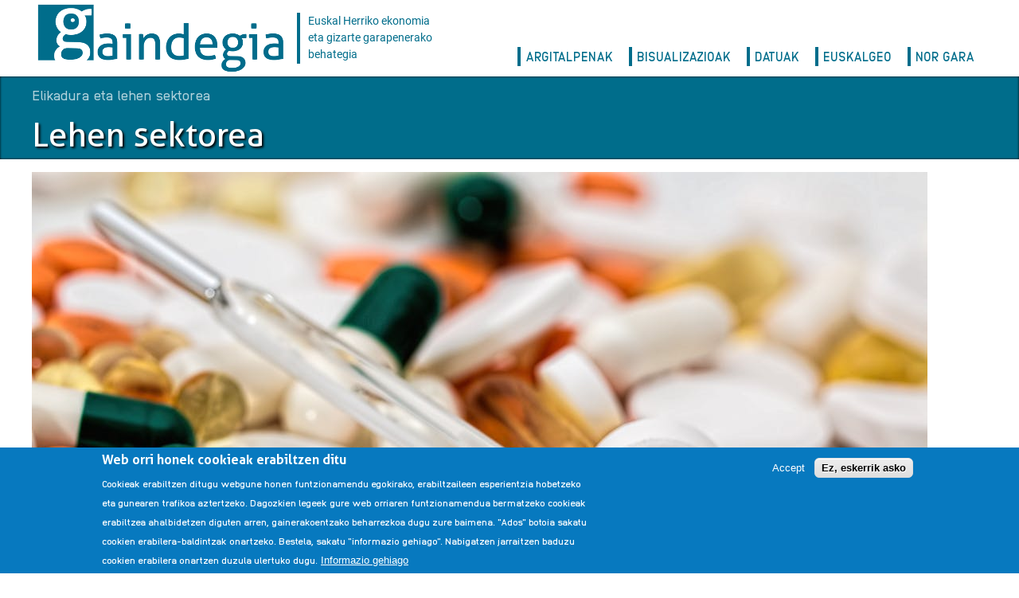

--- FILE ---
content_type: text/html; charset=UTF-8
request_url: http://d8.gaindegia.eus/taxonomy/term/1761
body_size: 10168
content:


<!-- THEME DEBUG -->
<!-- THEME HOOK: 'html' -->
<!-- FILE NAME SUGGESTIONS:
   * html--taxonomy--term--1761.html.twig
   * html--taxonomy--term--%.html.twig
   * html--taxonomy--term.html.twig
   * html--taxonomy.html.twig
   x html.html.twig
-->
<!-- BEGIN OUTPUT from 'core/themes/stable/templates/layout/html.html.twig' -->
<!DOCTYPE html>
<html lang="eu" dir="ltr" prefix="content: http://purl.org/rss/1.0/modules/content/  dc: http://purl.org/dc/terms/  foaf: http://xmlns.com/foaf/0.1/  og: http://ogp.me/ns#  rdfs: http://www.w3.org/2000/01/rdf-schema#  schema: http://schema.org/  sioc: http://rdfs.org/sioc/ns#  sioct: http://rdfs.org/sioc/types#  skos: http://www.w3.org/2004/02/skos/core#  xsd: http://www.w3.org/2001/XMLSchema# ">
  <head>
    <meta charset="utf-8" />
<script>(function(i,s,o,g,r,a,m){i["GoogleAnalyticsObject"]=r;i[r]=i[r]||function(){(i[r].q=i[r].q||[]).push(arguments)},i[r].l=1*new Date();a=s.createElement(o),m=s.getElementsByTagName(o)[0];a.async=1;a.src=g;m.parentNode.insertBefore(a,m)})(window,document,"script","https://www.google-analytics.com/analytics.js","ga");ga("create", "UA-167555186-1", {"cookieDomain":"auto"});ga("set", "anonymizeIp", true);ga("send", "pageview");</script>
<meta name="Generator" content="Drupal 8 (https://www.drupal.org)" />
<meta name="MobileOptimized" content="width" />
<meta name="HandheldFriendly" content="true" />
<meta name="viewport" content="width=device-width, initial-scale=1.0" />
<style>div#sliding-popup, div#sliding-popup .eu-cookie-withdraw-banner, .eu-cookie-withdraw-tab {background: #0779bf} div#sliding-popup.eu-cookie-withdraw-wrapper { background: transparent; } #sliding-popup h1, #sliding-popup h2, #sliding-popup h3, #sliding-popup p, #sliding-popup label, #sliding-popup div, .eu-cookie-compliance-more-button, .eu-cookie-compliance-secondary-button, .eu-cookie-withdraw-tab { color: #ffffff;} .eu-cookie-withdraw-tab { border-color: #ffffff;}</style>
<link rel="shortcut icon" href="/themes/gaindegia/assets/favicon.ico" type="image/vnd.microsoft.icon" />
<link rel="alternate" hreflang="und" href="http://d8.gaindegia.eus/taxonomy/term/1761" />
<link rel="canonical" href="/taxonomy/term/1761" />
<link rel="shortlink" href="/taxonomy/term/1761" />
<link rel="delete-form" href="/taxonomy/term/1761/delete" />
<link rel="edit-form" href="/taxonomy/term/1761/edit" />
<link rel="devel-load" href="/devel/taxonomy_term/1761" />
<link rel="devel-render" href="/devel/taxonomy_term/1761/render" />
<link rel="devel-definition" href="/devel/taxonomy_term/1761/definition" />
<link rel="token-devel" href="/taxonomy/term/1761/devel/token" />
<link rel="drupal:content-translation-overview" href="/taxonomy/term/1761/translations" />
<link rel="drupal:content-translation-add" href="/taxonomy/term/1761/translations/add" />
<link rel="drupal:content-translation-edit" href="/taxonomy/term/1761/translations/edit" />
<link rel="drupal:content-translation-delete" href="/taxonomy/term/1761/translations/delete" />
<link rel="alternate" type="application/rss+xml" title="Lehen sektorea" href="http://d8.gaindegia.eus/eu/taxonomy/term/1761/feed" />
<script>window.a2a_config=window.a2a_config||{};a2a_config.callbacks=[];a2a_config.overlays=[];a2a_config.templates={};</script>
<style>.a2a_kit {
padding: .5em;
}</style>

    <title>Lehen sektorea | Gaindegia</title>
    <link rel="stylesheet" media="all" href="/core/themes/stable/css/system/components/ajax-progress.module.css?smsn6a" />
<link rel="stylesheet" media="all" href="/core/themes/stable/css/system/components/align.module.css?smsn6a" />
<link rel="stylesheet" media="all" href="/core/themes/stable/css/system/components/autocomplete-loading.module.css?smsn6a" />
<link rel="stylesheet" media="all" href="/core/themes/stable/css/system/components/fieldgroup.module.css?smsn6a" />
<link rel="stylesheet" media="all" href="/core/themes/stable/css/system/components/container-inline.module.css?smsn6a" />
<link rel="stylesheet" media="all" href="/core/themes/stable/css/system/components/clearfix.module.css?smsn6a" />
<link rel="stylesheet" media="all" href="/core/themes/stable/css/system/components/details.module.css?smsn6a" />
<link rel="stylesheet" media="all" href="/core/themes/stable/css/system/components/hidden.module.css?smsn6a" />
<link rel="stylesheet" media="all" href="/core/themes/stable/css/system/components/item-list.module.css?smsn6a" />
<link rel="stylesheet" media="all" href="/core/themes/stable/css/system/components/js.module.css?smsn6a" />
<link rel="stylesheet" media="all" href="/core/themes/stable/css/system/components/nowrap.module.css?smsn6a" />
<link rel="stylesheet" media="all" href="/core/themes/stable/css/system/components/position-container.module.css?smsn6a" />
<link rel="stylesheet" media="all" href="/core/themes/stable/css/system/components/progress.module.css?smsn6a" />
<link rel="stylesheet" media="all" href="/core/themes/stable/css/system/components/reset-appearance.module.css?smsn6a" />
<link rel="stylesheet" media="all" href="/core/themes/stable/css/system/components/resize.module.css?smsn6a" />
<link rel="stylesheet" media="all" href="/core/themes/stable/css/system/components/sticky-header.module.css?smsn6a" />
<link rel="stylesheet" media="all" href="/core/themes/stable/css/system/components/system-status-counter.css?smsn6a" />
<link rel="stylesheet" media="all" href="/core/themes/stable/css/system/components/system-status-report-counters.css?smsn6a" />
<link rel="stylesheet" media="all" href="/core/themes/stable/css/system/components/system-status-report-general-info.css?smsn6a" />
<link rel="stylesheet" media="all" href="/core/themes/stable/css/system/components/tabledrag.module.css?smsn6a" />
<link rel="stylesheet" media="all" href="/core/themes/stable/css/system/components/tablesort.module.css?smsn6a" />
<link rel="stylesheet" media="all" href="/core/themes/stable/css/system/components/tree-child.module.css?smsn6a" />
<link rel="stylesheet" media="all" href="/core/themes/stable/css/views/views.module.css?smsn6a" />
<link rel="stylesheet" media="all" href="/modules/contrib/eu_cookie_compliance/css/eu_cookie_compliance.css?smsn6a" />
<link rel="stylesheet" media="all" href="/modules/contrib/addtoany/css/addtoany.css?smsn6a" />
<link rel="stylesheet" media="all" href="/modules/contrib/colorbox/styles/default/colorbox_style.css?smsn6a" />
<link rel="stylesheet" media="all" href="//cdnjs.cloudflare.com/ajax/libs/uikit/3.2.0/css/uikit.min.css" />
<link rel="stylesheet" media="all" href="/themes/contrib/uikit/css/uikit.base.css?smsn6a" />
<link rel="stylesheet" media="all" href="/themes/gaindegia/css/gaindegia.base.css?smsn6a" />
<link rel="stylesheet" media="all" href="/themes/contrib/uikit/css/uikit.layout.css?smsn6a" />
<link rel="stylesheet" media="all" href="/themes/gaindegia/css/gaindegia.layout.css?smsn6a" />
<link rel="stylesheet" media="all" href="/themes/contrib/uikit/css/uikit.component.css?smsn6a" />
<link rel="stylesheet" media="all" href="/themes/gaindegia/css/gaindegia.component.css?smsn6a" />
<link rel="stylesheet" media="all" href="/themes/contrib/uikit/css/uikit.theme.css?smsn6a" />
<link rel="stylesheet" media="all" href="/themes/gaindegia/css/gaindegia.theme.css?smsn6a" />
<link rel="stylesheet" media="all" href="/themes/gaindegia/css/fonts/Anodina/stylesheet.css?smsn6a" />
<link rel="stylesheet" media="all" href="/themes/gaindegia/css/fonts/Aller/stylesheet.css?smsn6a" />
<link rel="stylesheet" media="all" href="/sites/default/files/asset_injector/css/exposed_forms-3dd422f2021edef43f081e97f3eae723.css?smsn6a" />
<link rel="stylesheet" media="all" href="/sites/default/files/asset_injector/css/oro_har-8fad2efa4177da03796fa140a4c342e8.css?smsn6a" />

    
<!--[if lte IE 8]>
<script src="/sites/default/files/js/js_VtafjXmRvoUgAzqzYTA3Wrjkx9wcWhjP0G4ZnnqRamA.js"></script>
<![endif]-->

  </head>
  <body>
        <a href="#main-content" class="visually-hidden focusable">
      Skip to main content
    </a>
    
    

<!-- THEME DEBUG -->
<!-- THEME HOOK: 'off_canvas_page_wrapper' -->
<!-- BEGIN OUTPUT from 'core/themes/stable/templates/content/off-canvas-page-wrapper.html.twig' -->
  <div class="dialog-off-canvas-main-canvas" data-off-canvas-main-canvas>
    

<!-- THEME DEBUG -->
<!-- THEME HOOK: 'page' -->
<!-- FILE NAME SUGGESTIONS:
   * page--taxonomy--term--1761.html.twig
   * page--taxonomy--term--%.html.twig
   * page--taxonomy--term.html.twig
   * page--taxonomy.html.twig
   x page.html.twig
-->
<!-- BEGIN OUTPUT from 'themes/gaindegia/templates/layout/page.html.twig' -->
<div id="page-wrapper" class="uk-offcanvas-content">
  <header id="page--header">
    <div class="uk-container">
      <nav id="page--navbar" class="uk-navbar-container" uk-navbar="">
        <div class="uk-navbar-left">
          

<!-- THEME DEBUG -->
<!-- THEME HOOK: 'region' -->
<!-- FILE NAME SUGGESTIONS:
   * region--navbar-brand.html.twig
   x region.html.twig
-->
<!-- BEGIN OUTPUT from 'themes/gaindegia/templates/layout/region.html.twig' -->
  <div id="region--navbar_brand" class="region region-navbar-brand">
    

<!-- THEME DEBUG -->
<!-- THEME HOOK: 'block' -->
<!-- FILE NAME SUGGESTIONS:
   * block--navbar-brand.html.twig
   * block--gaindegia-branding.html.twig
   x block--system-branding-block.html.twig
   * block--system.html.twig
   * block.html.twig
-->
<!-- BEGIN OUTPUT from 'themes/gaindegia/templates/block/block--system-branding-block.html.twig' -->
  <div id="gaindegia-branding" class="uk-navbar-item">
      <a href="/eu" title="Home" rel="home" class="uk-logo">
      <img src="/sites/default/files/gaindegia-logo.png" alt="Home" class="uk-margin-small-right" />
    </a>
  
      <span class="site-slogan uk-visible@m">Euskal Herriko ekonomia eta gizarte garapenerako behategia</span>
  </div>

<!-- END OUTPUT from 'themes/gaindegia/templates/block/block--system-branding-block.html.twig' -->


  </div>

<!-- END OUTPUT from 'themes/gaindegia/templates/layout/region.html.twig' -->


        </div>
                <div class="uk-navbar-right">
                    <div class="uk-visible@l">
            

<!-- THEME DEBUG -->
<!-- THEME HOOK: 'region' -->
<!-- FILE NAME SUGGESTIONS:
   * region--navbar-right.html.twig
   x region.html.twig
-->
<!-- BEGIN OUTPUT from 'themes/gaindegia/templates/layout/region.html.twig' -->
  <div id="region--navbar_right" class="region region-navbar-right">
    

<!-- THEME DEBUG -->
<!-- THEME HOOK: 'block' -->
<!-- FILE NAME SUGGESTIONS:
   * block--navbar-right--menu.html.twig
   * block--navbar-right.html.twig
   * block--gaindegia-main-menu.html.twig
   * block--system-menu-block--main.html.twig
   x block--system-menu-block.html.twig
   * block--system.html.twig
   * block.html.twig
-->
<!-- BEGIN OUTPUT from 'core/themes/stable/templates/block/block--system-menu-block.html.twig' -->
<nav role="navigation" aria-labelledby="gaindegia-main-menu-menu" id="gaindegia-main-menu">
            
  <h2 class="visually-hidden" id="gaindegia-main-menu-menu">Main navigation</h2>
  

        

<!-- THEME DEBUG -->
<!-- THEME HOOK: 'menu__main' -->
<!-- FILE NAME SUGGESTIONS:
   * menu--main.html.twig
   x menu.html.twig
-->
<!-- BEGIN OUTPUT from 'themes/gaindegia/templates/navigation/menu.html.twig' -->

        <ul class="uk-list">
          <li id="menu-orohar-argitalpenak">
        <a href="/eu/argitalpenak" data-drupal-link-system-path="argitalpenak">Argitalpenak</a>
              </li>
          <li id="menu-orohar-bisualizazioak">
        <a href="/eu/bisualizazioak" data-drupal-link-system-path="bisualizazioak">Bisualizazioak</a>
              </li>
          <li id="menu-datuak-sarrera">
        <a href="/eu/datuak" data-drupal-link-system-path="datuak">Datuak</a>
              </li>
          <li id="menu-orohar-euskalgeo">
        <a href="/eu/euskalgeo" data-drupal-link-system-path="euskalgeo">EuskalGeo</a>
              </li>
          <li id="menu-entity-node-canonical">
        <a href="/eu/gaindegia/gaindegiari-buruz" data-drupal-link-system-path="node/16021">Nor gara</a>
              </li>
        </ul>
  


<!-- END OUTPUT from 'themes/gaindegia/templates/navigation/menu.html.twig' -->


  </nav>

<!-- END OUTPUT from 'core/themes/stable/templates/block/block--system-menu-block.html.twig' -->


  </div>

<!-- END OUTPUT from 'themes/gaindegia/templates/layout/region.html.twig' -->


          </div>
                                <a href="#offcanvas" class="uk-navbar-toggle uk-hidden@l" uk-toggle uk-navbar-toggle-icon></a>
                  </div>
      </nav>
    </div>
  </header>

      <div id="orri-titulu" class="uk-light uk-background-primary">
      <div class="uk-container">
        

<!-- THEME DEBUG -->
<!-- THEME HOOK: 'region' -->
<!-- FILE NAME SUGGESTIONS:
   * region--title.html.twig
   x region.html.twig
-->
<!-- BEGIN OUTPUT from 'themes/gaindegia/templates/layout/region.html.twig' -->
  <div id="region--title" class="region region-title">
    

<!-- THEME DEBUG -->
<!-- THEME HOOK: 'block' -->
<!-- FILE NAME SUGGESTIONS:
   * block--title.html.twig
   * block--gaindegia-breadcrumbs.html.twig
   * block--system-breadcrumb-block.html.twig
   * block--system.html.twig
   x block.html.twig
-->
<!-- BEGIN OUTPUT from 'themes/contrib/uikit/templates/block/block.html.twig' -->
  <div id="gaindegia-breadcrumbs" class="block block-system block-system-breadcrumb-block">
    
        

          

<!-- THEME DEBUG -->
<!-- THEME HOOK: 'breadcrumb' -->
<!-- BEGIN OUTPUT from 'themes/contrib/uikit/templates/navigation/breadcrumb.html.twig' -->
  <nav role="navigation" aria-labelledby="system-breadcrumb">
    <h2 id="system-breadcrumb" class="visually-hidden">Breadcrumb</h2>
    <ol class="uk-breadcrumb">
                  <li><a href="/eu/taxonomy/term/1752">Elikadura eta lehen sektorea</a></li>
              </ol>
  </nav>

<!-- END OUTPUT from 'themes/contrib/uikit/templates/navigation/breadcrumb.html.twig' -->


      </div>

<!-- END OUTPUT from 'themes/contrib/uikit/templates/block/block.html.twig' -->



<!-- THEME DEBUG -->
<!-- THEME HOOK: 'block' -->
<!-- FILE NAME SUGGESTIONS:
   * block--title.html.twig
   * block--gaindegia-page-title.html.twig
   * block--page-title-block.html.twig
   * block--core.html.twig
   x block.html.twig
-->
<!-- BEGIN OUTPUT from 'themes/contrib/uikit/templates/block/block.html.twig' -->
  <div id="gaindegia-page-title" class="block block-core block-page-title-block">
    
        

          

<!-- THEME DEBUG -->
<!-- THEME HOOK: 'page_title' -->
<!-- BEGIN OUTPUT from 'themes/gaindegia/templates/content/page-title.html.twig' -->
  
  <h1 class="uk-article-title uk-margin-remove-top">Lehen sektorea</h1>
  

<!-- END OUTPUT from 'themes/gaindegia/templates/content/page-title.html.twig' -->


      </div>

<!-- END OUTPUT from 'themes/contrib/uikit/templates/block/block.html.twig' -->


  </div>

<!-- END OUTPUT from 'themes/gaindegia/templates/layout/region.html.twig' -->


      </div>
    </div>
  
  <div id="page" class="uk-container">
    <div id="page--wrapper" class="uk-grid" uk-grid>
      <main id="page--content" class="uk-width-1-1">
        <a id="main-content" tabindex="-1"></a>
        

<!-- THEME DEBUG -->
<!-- THEME HOOK: 'region' -->
<!-- FILE NAME SUGGESTIONS:
   * region--content.html.twig
   x region.html.twig
-->
<!-- BEGIN OUTPUT from 'themes/gaindegia/templates/layout/region.html.twig' -->
  <div id="region--content" class="region region-content">
    

<!-- THEME DEBUG -->
<!-- THEME HOOK: 'block' -->
<!-- FILE NAME SUGGESTIONS:
   * block--content.html.twig
   * block--gaindegia-messages.html.twig
   x block--system-messages-block.html.twig
   * block--system.html.twig
   * block.html.twig
-->
<!-- BEGIN OUTPUT from 'themes/contrib/uikit/templates/block/block--system-messages-block.html.twig' -->
  <div id="gaindegia-messages">
    <div data-drupal-messages-fallback class="hidden"></div>
  </div>

<!-- END OUTPUT from 'themes/contrib/uikit/templates/block/block--system-messages-block.html.twig' -->



<!-- THEME DEBUG -->
<!-- THEME HOOK: 'block' -->
<!-- FILE NAME SUGGESTIONS:
   * block--content.html.twig
   * block--gaindegia-content.html.twig
   * block--system-main-block.html.twig
   * block--system.html.twig
   x block.html.twig
-->
<!-- BEGIN OUTPUT from 'themes/contrib/uikit/templates/block/block.html.twig' -->
  <div id="gaindegia-content" class="block block-system block-system-main-block">
    
        

          

<!-- THEME DEBUG -->
<!-- THEME HOOK: 'container' -->
<!-- BEGIN OUTPUT from 'themes/contrib/uikit/templates/form/container.html.twig' -->
<div class="views-element-container uk-form-row uk-margin">

<!-- THEME DEBUG -->
<!-- THEME HOOK: 'views_view' -->
<!-- BEGIN OUTPUT from 'core/themes/stable/templates/views/views-view.html.twig' -->
<div class="js-view-dom-id-e70c5fe9fc293b7f3f5aa84a647a083fad6b2086a1b37bd2cef26df64134a2cb">
  
  
  

      <header>
      

<!-- THEME DEBUG -->
<!-- THEME HOOK: 'taxonomy_term' -->
<!-- FILE NAME SUGGESTIONS:
   * taxonomy-term--1761.html.twig
   * taxonomy-term--gai-orokorrak.html.twig
   x taxonomy-term.html.twig
-->
<!-- BEGIN OUTPUT from 'themes/gaindegia/templates/content/taxonomy-term.html.twig' -->
<div about="/taxonomy/term/1761">
  
    
  

<!-- THEME DEBUG -->
<!-- THEME HOOK: 'field' -->
<!-- FILE NAME SUGGESTIONS:
   * field--taxonomy-term--field-irudi--gai-orokorrak.html.twig
   * field--taxonomy-term--field-irudi.html.twig
   * field--taxonomy-term--gai-orokorrak.html.twig
   * field--field-irudi.html.twig
   * field--image.html.twig
   x field.html.twig
-->
<!-- BEGIN OUTPUT from 'themes/gaindegia/templates/field/field.html.twig' -->

            <div class="uk-margin">

<!-- THEME DEBUG -->
<!-- THEME HOOK: 'image_formatter' -->
<!-- BEGIN OUTPUT from 'core/themes/stable/templates/field/image-formatter.html.twig' -->
  

<!-- THEME DEBUG -->
<!-- THEME HOOK: 'image' -->
<!-- BEGIN OUTPUT from 'core/themes/stable/templates/field/image.html.twig' -->
<img src="/sites/default/files/default_images/thermometer-headache-pain-pills-139398.jpeg" width="1125" height="750" alt="" typeof="foaf:Image" />

<!-- END OUTPUT from 'core/themes/stable/templates/field/image.html.twig' -->



<!-- END OUTPUT from 'core/themes/stable/templates/field/image-formatter.html.twig' -->

</div>
      
<!-- END OUTPUT from 'themes/gaindegia/templates/field/field.html.twig' -->


</div>

<!-- END OUTPUT from 'themes/gaindegia/templates/content/taxonomy-term.html.twig' -->


    </header>
  
  
  

  

<!-- THEME DEBUG -->
<!-- THEME HOOK: 'views_view_unformatted' -->
<!-- BEGIN OUTPUT from 'themes/gaindegia/templates/views/views-view-unformatted.html.twig' -->
		  	  <div class="views-row">

<!-- THEME DEBUG -->
<!-- THEME HOOK: 'node' -->
<!-- FILE NAME SUGGESTIONS:
   * node--view--taxonomy-term--page-1.html.twig
   * node--view--taxonomy-term.html.twig
   * node--17694--teaser.html.twig
   * node--17694.html.twig
   x node--bisualizazio--teaser.html.twig
   * node--bisualizazio.html.twig
   * node--teaser.html.twig
   * node.html.twig
-->
<!-- BEGIN OUTPUT from 'themes/gaindegia/templates/content/node--bisualizazio--teaser.html.twig' -->


<article data-history-node-id="17694" role="article" about="/index.php/eu/lurraren-erabileraren-bilakaera-euskal-herria-1900-2010-bisualizazioa" class="uk-article uk-margin promoted">

  <div class="uk-grid-small" uk-grid>
      <div class="uk-width-1-2@m uk-margin-top">
                            

<!-- THEME DEBUG -->
<!-- THEME HOOK: 'field' -->
<!-- FILE NAME SUGGESTIONS:
   * field--node--field-slide-irudi--bisualizazio.html.twig
   * field--node--field-slide-irudi.html.twig
   * field--node--bisualizazio.html.twig
   * field--field-slide-irudi.html.twig
   * field--image.html.twig
   x field.html.twig
-->
<!-- BEGIN OUTPUT from 'themes/gaindegia/templates/field/field.html.twig' -->

            <div class="uk-margin">

<!-- THEME DEBUG -->
<!-- THEME HOOK: 'colorbox_formatter' -->
<!-- BEGIN OUTPUT from 'modules/contrib/colorbox/templates/colorbox-formatter.html.twig' -->
<a href="http://d8.gaindegia.eus/sites/default/files/styles/max_2600x2600/public/atariko-slide-irudi/Sin%20t%C3%ADtulo-1.png?itok=ogshgCvi" title="Lurraren erabileraren bilakaera. Euskal Herria, 1900/2010." data-colorbox-gallery="gallery-bisualizazio-17694-55EMp9FwMAI" class="colorbox" data-cbox-img-attrs="{&quot;alt&quot;:&quot;&quot;}">

<!-- THEME DEBUG -->
<!-- THEME HOOK: 'image_style' -->
<!-- BEGIN OUTPUT from 'core/themes/stable/templates/field/image-style.html.twig' -->


<!-- THEME DEBUG -->
<!-- THEME HOOK: 'image' -->
<!-- BEGIN OUTPUT from 'core/themes/stable/templates/field/image.html.twig' -->
<img src="/sites/default/files/styles/max_650x650/public/atariko-slide-irudi/Sin%20t%C3%ADtulo-1.png?itok=VyV-hmrW" width="650" height="296" alt="" typeof="foaf:Image" />

<!-- END OUTPUT from 'core/themes/stable/templates/field/image.html.twig' -->



<!-- END OUTPUT from 'core/themes/stable/templates/field/image-style.html.twig' -->

</a>

<!-- END OUTPUT from 'modules/contrib/colorbox/templates/colorbox-formatter.html.twig' -->

</div>
      
<!-- END OUTPUT from 'themes/gaindegia/templates/field/field.html.twig' -->


              </div>
      <div class="uk-width-1-2@m">
        <div class="uk-card uk-card-small" >
          <div class="uk-card-body">
                          
                <h3  class="uk-card-title uk-background-primary uk-light uk-padding-small">
                  <a href="/index.php/eu/lurraren-erabileraren-bilakaera-euskal-herria-1900-2010-bisualizazioa" rel="bookmark">

<!-- THEME DEBUG -->
<!-- THEME HOOK: 'field' -->
<!-- FILE NAME SUGGESTIONS:
   * field--node--title--bisualizazio.html.twig
   x field--node--title.html.twig
   * field--node--bisualizazio.html.twig
   * field--title.html.twig
   * field--string.html.twig
   * field.html.twig
-->
<!-- BEGIN OUTPUT from 'core/themes/stable/templates/field/field--node--title.html.twig' -->
<span>Lurraren erabileraren bilakaera. Euskal Herria, 1900/2010.</span>

<!-- END OUTPUT from 'core/themes/stable/templates/field/field--node--title.html.twig' -->

</a>
                </h2>
              
              <div>
                                                

<!-- THEME DEBUG -->
<!-- THEME HOOK: 'links__node' -->
<!-- FILE NAME SUGGESTIONS:
   x links--node.html.twig
   x links--node.html.twig
   * links.html.twig
-->
<!-- BEGIN OUTPUT from 'themes/gaindegia/templates/navigation/links--node.html.twig' -->
  <ul class="links inline uk-subnav uk-subnav-pill"><li class="node-readmore"><a href="/index.php/eu/lurraren-erabileraren-bilakaera-euskal-herria-1900-2010-bisualizazioa" rel="tag" title="Lurraren erabileraren bilakaera. Euskal Herria, 1900/2010." hreflang="eu">Ikusi <span class="visually-hidden">Lurraren erabileraren bilakaera. Euskal Herria, 1900/2010.·ri buruz</span> </a></li></ul>
<!-- END OUTPUT from 'themes/gaindegia/templates/navigation/links--node.html.twig' -->


              </div>
          </div>
        </div>
      </div>
  </div>
</article>
<!-- END OUTPUT from 'themes/gaindegia/templates/content/node--bisualizazio--teaser.html.twig' -->

</div>
			  	  <div class="views-row">

<!-- THEME DEBUG -->
<!-- THEME HOOK: 'node' -->
<!-- FILE NAME SUGGESTIONS:
   * node--view--taxonomy-term--page-1.html.twig
   * node--view--taxonomy-term.html.twig
   * node--17693--teaser.html.twig
   * node--17693.html.twig
   x node--bisualizazio--teaser.html.twig
   * node--bisualizazio.html.twig
   * node--teaser.html.twig
   * node.html.twig
-->
<!-- BEGIN OUTPUT from 'themes/gaindegia/templates/content/node--bisualizazio--teaser.html.twig' -->


<article data-history-node-id="17693" role="article" about="/index.php/eu/basoen-osotasun-indizea-ekosisteman-2019-euskal-herria-bisualizazioa" class="uk-article uk-margin promoted">

  <div class="uk-grid-small" uk-grid>
      <div class="uk-width-1-2@m uk-margin-top">
                            

<!-- THEME DEBUG -->
<!-- THEME HOOK: 'field' -->
<!-- FILE NAME SUGGESTIONS:
   * field--node--field-slide-irudi--bisualizazio.html.twig
   * field--node--field-slide-irudi.html.twig
   * field--node--bisualizazio.html.twig
   * field--field-slide-irudi.html.twig
   * field--image.html.twig
   x field.html.twig
-->
<!-- BEGIN OUTPUT from 'themes/gaindegia/templates/field/field.html.twig' -->

            <div class="uk-margin">

<!-- THEME DEBUG -->
<!-- THEME HOOK: 'colorbox_formatter' -->
<!-- BEGIN OUTPUT from 'modules/contrib/colorbox/templates/colorbox-formatter.html.twig' -->
<a href="http://d8.gaindegia.eus/sites/default/files/styles/max_2600x2600/public/atariko-slide-irudi/g.png?itok=KCKdSLog" title="Basoen osotasun-indizea ekosisteman. Euskal Herria, 2019." data-colorbox-gallery="gallery-bisualizazio-17693-55EMp9FwMAI" class="colorbox" data-cbox-img-attrs="{&quot;alt&quot;:&quot;&quot;}">

<!-- THEME DEBUG -->
<!-- THEME HOOK: 'image_style' -->
<!-- BEGIN OUTPUT from 'core/themes/stable/templates/field/image-style.html.twig' -->


<!-- THEME DEBUG -->
<!-- THEME HOOK: 'image' -->
<!-- BEGIN OUTPUT from 'core/themes/stable/templates/field/image.html.twig' -->
<img src="/sites/default/files/styles/max_650x650/public/atariko-slide-irudi/g.png?itok=lh1rSyg1" width="650" height="310" alt="" typeof="foaf:Image" />

<!-- END OUTPUT from 'core/themes/stable/templates/field/image.html.twig' -->



<!-- END OUTPUT from 'core/themes/stable/templates/field/image-style.html.twig' -->

</a>

<!-- END OUTPUT from 'modules/contrib/colorbox/templates/colorbox-formatter.html.twig' -->

</div>
      
<!-- END OUTPUT from 'themes/gaindegia/templates/field/field.html.twig' -->


              </div>
      <div class="uk-width-1-2@m">
        <div class="uk-card uk-card-small" >
          <div class="uk-card-body">
                          
                <h3  class="uk-card-title uk-background-primary uk-light uk-padding-small">
                  <a href="/index.php/eu/basoen-osotasun-indizea-ekosisteman-2019-euskal-herria-bisualizazioa" rel="bookmark">

<!-- THEME DEBUG -->
<!-- THEME HOOK: 'field' -->
<!-- FILE NAME SUGGESTIONS:
   * field--node--title--bisualizazio.html.twig
   x field--node--title.html.twig
   * field--node--bisualizazio.html.twig
   * field--title.html.twig
   * field--string.html.twig
   * field.html.twig
-->
<!-- BEGIN OUTPUT from 'core/themes/stable/templates/field/field--node--title.html.twig' -->
<span>Basoen osotasun-indizea ekosisteman. Euskal Herria, 2019.</span>

<!-- END OUTPUT from 'core/themes/stable/templates/field/field--node--title.html.twig' -->

</a>
                </h2>
              
              <div>
                                                

<!-- THEME DEBUG -->
<!-- THEME HOOK: 'links__node' -->
<!-- FILE NAME SUGGESTIONS:
   x links--node.html.twig
   x links--node.html.twig
   * links.html.twig
-->
<!-- BEGIN OUTPUT from 'themes/gaindegia/templates/navigation/links--node.html.twig' -->
  <ul class="links inline uk-subnav uk-subnav-pill"><li class="node-readmore"><a href="/index.php/eu/basoen-osotasun-indizea-ekosisteman-2019-euskal-herria-bisualizazioa" rel="tag" title="Basoen osotasun-indizea ekosisteman. Euskal Herria, 2019." hreflang="eu">Ikusi <span class="visually-hidden">Basoen osotasun-indizea ekosisteman. Euskal Herria, 2019.·ri buruz</span> </a></li></ul>
<!-- END OUTPUT from 'themes/gaindegia/templates/navigation/links--node.html.twig' -->



<!-- THEME DEBUG -->
<!-- THEME HOOK: 'field' -->
<!-- FILE NAME SUGGESTIONS:
   * field--node--body--bisualizazio.html.twig
   * field--node--body.html.twig
   * field--node--bisualizazio.html.twig
   * field--body.html.twig
   * field--text-with-summary.html.twig
   x field.html.twig
-->
<!-- BEGIN OUTPUT from 'themes/gaindegia/templates/field/field.html.twig' -->

            <div class="uk-margin"><p>      </p></div>
      
<!-- END OUTPUT from 'themes/gaindegia/templates/field/field.html.twig' -->


              </div>
          </div>
        </div>
      </div>
  </div>
</article>
<!-- END OUTPUT from 'themes/gaindegia/templates/content/node--bisualizazio--teaser.html.twig' -->

</div>
			  	  <div class="views-row">

<!-- THEME DEBUG -->
<!-- THEME HOOK: 'node' -->
<!-- FILE NAME SUGGESTIONS:
   * node--17692--teaser.html.twig
   * node--17692.html.twig
   x node--story--teaser.html.twig
   * node--story.html.twig
   * node--teaser.html.twig
   * node.html.twig
-->
<!-- BEGIN OUTPUT from 'themes/gaindegia/templates/content/node--story--teaser.html.twig' -->


<article data-history-node-id="17692" role="article" about="/eu/landa-lurra-galtzen-basoa-hedatzen-euskal-herria" class="uk-article uk-margin promoted">

  <div class="uk-grid-small" uk-grid>
      <div class="uk-width-1-2@m uk-margin-top">
                  <img src="/sites/default/files/albiste-irudi/eskoriatza-euskal-herria.jpg" alt="eskoriatza-euskal-herria">
              </div>
      <div class="uk-width-1-2@m">
        <div class="uk-card uk-card-small" >
          <div class="uk-card-body">
                          
                <h3  class="uk-card-title uk-background-primary uk-light uk-padding-small">
                  <a href="/eu/landa-lurra-galtzen-basoa-hedatzen-euskal-herria" rel="bookmark">

<!-- THEME DEBUG -->
<!-- THEME HOOK: 'field' -->
<!-- FILE NAME SUGGESTIONS:
   * field--node--title--story.html.twig
   x field--node--title.html.twig
   * field--node--story.html.twig
   * field--title.html.twig
   * field--string.html.twig
   * field.html.twig
-->
<!-- BEGIN OUTPUT from 'core/themes/stable/templates/field/field--node--title.html.twig' -->
<span>Landa lurraren kaltetan doaz ugaltzen basoak</span>

<!-- END OUTPUT from 'core/themes/stable/templates/field/field--node--title.html.twig' -->

</a>
                </h2>
              
              <div>
                                                

<!-- THEME DEBUG -->
<!-- THEME HOOK: 'field' -->
<!-- FILE NAME SUGGESTIONS:
   * field--node--body--story.html.twig
   * field--node--body.html.twig
   * field--node--story.html.twig
   * field--body.html.twig
   * field--text-with-summary.html.twig
   x field.html.twig
-->
<!-- BEGIN OUTPUT from 'themes/gaindegia/templates/field/field.html.twig' -->

            <div class="uk-margin">XX. mendean zehar basoen hedapena larre eta nekazal lurren kaltetan izan da. Euskal paisaiaren eraldaketa hau nabarmenagoa izan da isurialde kantauriarrean. Hain zuzen ere, isurialde horretan dago ekosistemarekiko integritate gutxiko baso lurren presentzia handiena.</div>
      
<!-- END OUTPUT from 'themes/gaindegia/templates/field/field.html.twig' -->



<!-- THEME DEBUG -->
<!-- THEME HOOK: 'links__node' -->
<!-- FILE NAME SUGGESTIONS:
   x links--node.html.twig
   x links--node.html.twig
   * links.html.twig
-->
<!-- BEGIN OUTPUT from 'themes/gaindegia/templates/navigation/links--node.html.twig' -->
  <ul class="links inline uk-subnav uk-subnav-pill"><li class="node-readmore"><a href="/eu/landa-lurra-galtzen-basoa-hedatzen-euskal-herria" rel="tag" title="Landa lurraren kaltetan doaz ugaltzen basoak" hreflang="eu">Ikusi <span class="visually-hidden">Landa lurraren kaltetan doaz ugaltzen basoak·ri buruz</span> </a></li></ul>
<!-- END OUTPUT from 'themes/gaindegia/templates/navigation/links--node.html.twig' -->


              </div>
          </div>
        </div>
      </div>
  </div>
</article>
<!-- END OUTPUT from 'themes/gaindegia/templates/content/node--story--teaser.html.twig' -->

</div>
			  	  <div class="views-row">

<!-- THEME DEBUG -->
<!-- THEME HOOK: 'node' -->
<!-- FILE NAME SUGGESTIONS:
   * node--view--taxonomy-term--page-1.html.twig
   * node--view--taxonomy-term.html.twig
   * node--17676--teaser.html.twig
   * node--17676.html.twig
   x node--bisualizazio--teaser.html.twig
   * node--bisualizazio.html.twig
   * node--teaser.html.twig
   * node.html.twig
-->
<!-- BEGIN OUTPUT from 'themes/gaindegia/templates/content/node--bisualizazio--teaser.html.twig' -->


<article data-history-node-id="17676" role="article" about="/eu/egitura-ekonomikoa-bilakaera-euskal-herrian" class="uk-article uk-margin promoted">

  <div class="uk-grid-small" uk-grid>
      <div class="uk-width-1-2@m uk-margin-top">
                            

<!-- THEME DEBUG -->
<!-- THEME HOOK: 'field' -->
<!-- FILE NAME SUGGESTIONS:
   * field--node--field-slide-irudi--bisualizazio.html.twig
   * field--node--field-slide-irudi.html.twig
   * field--node--bisualizazio.html.twig
   * field--field-slide-irudi.html.twig
   * field--image.html.twig
   x field.html.twig
-->
<!-- BEGIN OUTPUT from 'themes/gaindegia/templates/field/field.html.twig' -->

            <div class="uk-margin">

<!-- THEME DEBUG -->
<!-- THEME HOOK: 'colorbox_formatter' -->
<!-- BEGIN OUTPUT from 'modules/contrib/colorbox/templates/colorbox-formatter.html.twig' -->
<a href="http://d8.gaindegia.eus/sites/default/files/styles/max_2600x2600/public/atariko-slide-irudi/balio-erantsia-bilakaera-sektoreka-euskal-herria-slide.png?itok=jhA5D8ht" title="Balio erantsiaren osaera jarduera-adarren arabera (%). 2000/2020 epealdia." data-colorbox-gallery="gallery-bisualizazio-17676-a0miAVzYiQc" class="colorbox" data-cbox-img-attrs="{&quot;alt&quot;:&quot;&quot;}">

<!-- THEME DEBUG -->
<!-- THEME HOOK: 'image_style' -->
<!-- BEGIN OUTPUT from 'core/themes/stable/templates/field/image-style.html.twig' -->


<!-- THEME DEBUG -->
<!-- THEME HOOK: 'image' -->
<!-- BEGIN OUTPUT from 'core/themes/stable/templates/field/image.html.twig' -->
<img src="/sites/default/files/styles/max_650x650/public/atariko-slide-irudi/balio-erantsia-bilakaera-sektoreka-euskal-herria-slide.png?itok=YjuLjsdG" width="650" height="289" alt="" typeof="foaf:Image" />

<!-- END OUTPUT from 'core/themes/stable/templates/field/image.html.twig' -->



<!-- END OUTPUT from 'core/themes/stable/templates/field/image-style.html.twig' -->

</a>

<!-- END OUTPUT from 'modules/contrib/colorbox/templates/colorbox-formatter.html.twig' -->

</div>
      
<!-- END OUTPUT from 'themes/gaindegia/templates/field/field.html.twig' -->


              </div>
      <div class="uk-width-1-2@m">
        <div class="uk-card uk-card-small" >
          <div class="uk-card-body">
                          
                <h3  class="uk-card-title uk-background-primary uk-light uk-padding-small">
                  <a href="/eu/egitura-ekonomikoa-bilakaera-euskal-herrian" rel="bookmark">

<!-- THEME DEBUG -->
<!-- THEME HOOK: 'field' -->
<!-- FILE NAME SUGGESTIONS:
   * field--node--title--bisualizazio.html.twig
   x field--node--title.html.twig
   * field--node--bisualizazio.html.twig
   * field--title.html.twig
   * field--string.html.twig
   * field.html.twig
-->
<!-- BEGIN OUTPUT from 'core/themes/stable/templates/field/field--node--title.html.twig' -->
<span>Balio erantsiaren osaera jarduera-adarren arabera (%). 2000/2020 epealdia.</span>

<!-- END OUTPUT from 'core/themes/stable/templates/field/field--node--title.html.twig' -->

</a>
                </h2>
              
              <div>
                                                

<!-- THEME DEBUG -->
<!-- THEME HOOK: 'links__node' -->
<!-- FILE NAME SUGGESTIONS:
   x links--node.html.twig
   x links--node.html.twig
   * links.html.twig
-->
<!-- BEGIN OUTPUT from 'themes/gaindegia/templates/navigation/links--node.html.twig' -->
  <ul class="links inline uk-subnav uk-subnav-pill"><li class="node-readmore"><a href="/eu/egitura-ekonomikoa-bilakaera-euskal-herrian" rel="tag" title="Balio erantsiaren osaera jarduera-adarren arabera (%). 2000/2020 epealdia." hreflang="eu">Ikusi <span class="visually-hidden">Balio erantsiaren osaera jarduera-adarren arabera (%). 2000/2020 epealdia.·ri buruz</span> </a></li></ul>
<!-- END OUTPUT from 'themes/gaindegia/templates/navigation/links--node.html.twig' -->


              </div>
          </div>
        </div>
      </div>
  </div>
</article>
<!-- END OUTPUT from 'themes/gaindegia/templates/content/node--bisualizazio--teaser.html.twig' -->

</div>
			  	  <div class="views-row">

<!-- THEME DEBUG -->
<!-- THEME HOOK: 'node' -->
<!-- FILE NAME SUGGESTIONS:
   * node--view--taxonomy-term--page-1.html.twig
   * node--view--taxonomy-term.html.twig
   * node--17661--teaser.html.twig
   * node--17661.html.twig
   x node--story--teaser.html.twig
   * node--story.html.twig
   * node--teaser.html.twig
   * node.html.twig
-->
<!-- BEGIN OUTPUT from 'themes/gaindegia/templates/content/node--story--teaser.html.twig' -->


<article data-history-node-id="17661" role="article" about="/index.php/eu/egitura-ekonomikoa-manufaktura-industria-euskal-herrian" class="uk-article uk-margin promoted">

  <div class="uk-grid-small" uk-grid>
      <div class="uk-width-1-2@m uk-margin-top">
                  <img src="/sites/default/files/albiste-irudi/balio-erantsia-bilakaera-sektoreka-euskal-herria.png" alt="balio-erantsia-bilakaera-sektoreka-euskal-herria">
              </div>
      <div class="uk-width-1-2@m">
        <div class="uk-card uk-card-small" >
          <div class="uk-card-body">
                          
                <h3  class="uk-card-title uk-background-primary uk-light uk-padding-small">
                  <a href="/index.php/eu/egitura-ekonomikoa-manufaktura-industria-euskal-herrian" rel="bookmark">

<!-- THEME DEBUG -->
<!-- THEME HOOK: 'field' -->
<!-- FILE NAME SUGGESTIONS:
   * field--node--title--story.html.twig
   x field--node--title.html.twig
   * field--node--story.html.twig
   * field--title.html.twig
   * field--string.html.twig
   * field.html.twig
-->
<!-- BEGIN OUTPUT from 'core/themes/stable/templates/field/field--node--title.html.twig' -->
<span>Manufaktura-industriaren pisua gutxitzen</span>

<!-- END OUTPUT from 'core/themes/stable/templates/field/field--node--title.html.twig' -->

</a>
                </h2>
              
              <div>
                                                

<!-- THEME DEBUG -->
<!-- THEME HOOK: 'field' -->
<!-- FILE NAME SUGGESTIONS:
   * field--node--body--story.html.twig
   * field--node--body.html.twig
   * field--node--story.html.twig
   * field--body.html.twig
   * field--text-with-summary.html.twig
   x field.html.twig
-->
<!-- BEGIN OUTPUT from 'themes/gaindegia/templates/field/field.html.twig' -->

            <div class="uk-margin">Euskal ekonomiak nortasun industrial handia du baina aspaldian ahultzen ari den ezaugarria da. 2009 urtean bezala, osasun larrialdiaren testuinguru ekonomikoak indar handiagoz kaltetu ditu industria jarduerak gainontzekoak baino.</div>
      
<!-- END OUTPUT from 'themes/gaindegia/templates/field/field.html.twig' -->



<!-- THEME DEBUG -->
<!-- THEME HOOK: 'links__node' -->
<!-- FILE NAME SUGGESTIONS:
   x links--node.html.twig
   x links--node.html.twig
   * links.html.twig
-->
<!-- BEGIN OUTPUT from 'themes/gaindegia/templates/navigation/links--node.html.twig' -->
  <ul class="links inline uk-subnav uk-subnav-pill"><li class="node-readmore"><a href="/index.php/eu/egitura-ekonomikoa-manufaktura-industria-euskal-herrian" rel="tag" title="Manufaktura-industriaren pisua gutxitzen" hreflang="eu">Ikusi <span class="visually-hidden">Manufaktura-industriaren pisua gutxitzen·ri buruz</span> </a></li></ul>
<!-- END OUTPUT from 'themes/gaindegia/templates/navigation/links--node.html.twig' -->


              </div>
          </div>
        </div>
      </div>
  </div>
</article>
<!-- END OUTPUT from 'themes/gaindegia/templates/content/node--story--teaser.html.twig' -->

</div>
			  	  <div class="views-row">

<!-- THEME DEBUG -->
<!-- THEME HOOK: 'node' -->
<!-- FILE NAME SUGGESTIONS:
   * node--view--taxonomy-term--page-1.html.twig
   * node--view--taxonomy-term.html.twig
   * node--17604--teaser.html.twig
   * node--17604.html.twig
   x node--story--teaser.html.twig
   * node--story.html.twig
   * node--teaser.html.twig
   * node.html.twig
-->
<!-- BEGIN OUTPUT from 'themes/gaindegia/templates/content/node--story--teaser.html.twig' -->


<article data-history-node-id="17604" role="article" about="/eu/arrantza-flota-gero-eta-urriagoa-kostaldean" class="uk-article uk-margin promoted">

  <div class="uk-grid-small" uk-grid>
      <div class="uk-width-1-2@m uk-margin-top">
                  <img src="/sites/default/files/albiste-irudi/arrantza_flota-I%20%282%29b.jpg" alt="arrantza-flota-donibane-lohitzune">
              </div>
      <div class="uk-width-1-2@m">
        <div class="uk-card uk-card-small" >
          <div class="uk-card-body">
                          
                <h3  class="uk-card-title uk-background-primary uk-light uk-padding-small">
                  <a href="/eu/arrantza-flota-gero-eta-urriagoa-kostaldean" rel="bookmark">

<!-- THEME DEBUG -->
<!-- THEME HOOK: 'field' -->
<!-- FILE NAME SUGGESTIONS:
   * field--node--title--story.html.twig
   x field--node--title.html.twig
   * field--node--story.html.twig
   * field--title.html.twig
   * field--string.html.twig
   * field.html.twig
-->
<!-- BEGIN OUTPUT from 'core/themes/stable/templates/field/field--node--title.html.twig' -->
<span>Itsasoa, arrantza eta elikadura (1/4): gero eta ontzi gutxiago kostaldean</span>

<!-- END OUTPUT from 'core/themes/stable/templates/field/field--node--title.html.twig' -->

</a>
                </h2>
              
              <div>
                                                

<!-- THEME DEBUG -->
<!-- THEME HOOK: 'field' -->
<!-- FILE NAME SUGGESTIONS:
   * field--node--body--story.html.twig
   * field--node--body.html.twig
   * field--node--story.html.twig
   * field--body.html.twig
   * field--text-with-summary.html.twig
   x field.html.twig
-->
<!-- BEGIN OUTPUT from 'themes/gaindegia/templates/field/field.html.twig' -->

            <div class="uk-margin">1986tik aurrera etengabea izan da euskal arrantza flotaren gutxitzea. Halere, Lapurdik besteek baino hobeto eutsi dio gertuko arrantzarako ontziei.</div>
      
<!-- END OUTPUT from 'themes/gaindegia/templates/field/field.html.twig' -->



<!-- THEME DEBUG -->
<!-- THEME HOOK: 'links__node' -->
<!-- FILE NAME SUGGESTIONS:
   x links--node.html.twig
   x links--node.html.twig
   * links.html.twig
-->
<!-- BEGIN OUTPUT from 'themes/gaindegia/templates/navigation/links--node.html.twig' -->
  <ul class="links inline uk-subnav uk-subnav-pill"><li class="node-readmore"><a href="/eu/arrantza-flota-gero-eta-urriagoa-kostaldean" rel="tag" title="Itsasoa, arrantza eta elikadura (1/4): gero eta ontzi gutxiago kostaldean" hreflang="eu">Ikusi <span class="visually-hidden">Itsasoa, arrantza eta elikadura (1/4): gero eta ontzi gutxiago kostaldean·ri buruz</span> </a></li></ul>
<!-- END OUTPUT from 'themes/gaindegia/templates/navigation/links--node.html.twig' -->


              </div>
          </div>
        </div>
      </div>
  </div>
</article>
<!-- END OUTPUT from 'themes/gaindegia/templates/content/node--story--teaser.html.twig' -->

</div>
			  	  <div class="views-row">

<!-- THEME DEBUG -->
<!-- THEME HOOK: 'node' -->
<!-- FILE NAME SUGGESTIONS:
   * node--view--taxonomy-term--page-1.html.twig
   * node--view--taxonomy-term.html.twig
   * node--17605--teaser.html.twig
   * node--17605.html.twig
   x node--story--teaser.html.twig
   * node--story.html.twig
   * node--teaser.html.twig
   * node.html.twig
-->
<!-- BEGIN OUTPUT from 'themes/gaindegia/templates/content/node--story--teaser.html.twig' -->


<article data-history-node-id="17605" role="article" about="/eu/altura-eta-baxurako-ontziak-euskal-portuetako-ardatz" class="uk-article uk-margin promoted">

  <div class="uk-grid-small" uk-grid>
      <div class="uk-width-1-2@m uk-margin-top">
                  <img src="/sites/default/files/albiste-irudi/arrantza_flota-IIb.jpg" alt="arrantza-flota-ondarroa">
              </div>
      <div class="uk-width-1-2@m">
        <div class="uk-card uk-card-small" >
          <div class="uk-card-body">
                          
                <h3  class="uk-card-title uk-background-primary uk-light uk-padding-small">
                  <a href="/eu/altura-eta-baxurako-ontziak-euskal-portuetako-ardatz" rel="bookmark">

<!-- THEME DEBUG -->
<!-- THEME HOOK: 'field' -->
<!-- FILE NAME SUGGESTIONS:
   * field--node--title--story.html.twig
   x field--node--title.html.twig
   * field--node--story.html.twig
   * field--title.html.twig
   * field--string.html.twig
   * field.html.twig
-->
<!-- BEGIN OUTPUT from 'core/themes/stable/templates/field/field--node--title.html.twig' -->
<span>Itsasoa, arrantza eta elikadura (2/4): alturako eta baxurako ontziak euskal portuetako ardatz</span>

<!-- END OUTPUT from 'core/themes/stable/templates/field/field--node--title.html.twig' -->

</a>
                </h2>
              
              <div>
                                                

<!-- THEME DEBUG -->
<!-- THEME HOOK: 'field' -->
<!-- FILE NAME SUGGESTIONS:
   * field--node--body--story.html.twig
   * field--node--body.html.twig
   * field--node--story.html.twig
   * field--body.html.twig
   * field--text-with-summary.html.twig
   x field.html.twig
-->
<!-- BEGIN OUTPUT from 'themes/gaindegia/templates/field/field.html.twig' -->

            <div class="uk-margin">Euskal kostaldeko flotaren espezializazioa desberdina da herrialde batetik bestera. Hamar euskal ontzitik lau alturako eta baxurako arrantzakoak dira.</div>
      
<!-- END OUTPUT from 'themes/gaindegia/templates/field/field.html.twig' -->



<!-- THEME DEBUG -->
<!-- THEME HOOK: 'links__node' -->
<!-- FILE NAME SUGGESTIONS:
   x links--node.html.twig
   x links--node.html.twig
   * links.html.twig
-->
<!-- BEGIN OUTPUT from 'themes/gaindegia/templates/navigation/links--node.html.twig' -->
  <ul class="links inline uk-subnav uk-subnav-pill"><li class="node-readmore"><a href="/eu/altura-eta-baxurako-ontziak-euskal-portuetako-ardatz" rel="tag" title="Itsasoa, arrantza eta elikadura (2/4): alturako eta baxurako ontziak euskal portuetako ardatz" hreflang="eu">Ikusi <span class="visually-hidden">Itsasoa, arrantza eta elikadura (2/4): alturako eta baxurako ontziak euskal portuetako ardatz·ri buruz</span> </a></li></ul>
<!-- END OUTPUT from 'themes/gaindegia/templates/navigation/links--node.html.twig' -->


              </div>
          </div>
        </div>
      </div>
  </div>
</article>
<!-- END OUTPUT from 'themes/gaindegia/templates/content/node--story--teaser.html.twig' -->

</div>
			  	  <div class="views-row">

<!-- THEME DEBUG -->
<!-- THEME HOOK: 'node' -->
<!-- FILE NAME SUGGESTIONS:
   * node--view--taxonomy-term--page-1.html.twig
   * node--view--taxonomy-term.html.twig
   * node--17606--teaser.html.twig
   * node--17606.html.twig
   x node--story--teaser.html.twig
   * node--story.html.twig
   * node--teaser.html.twig
   * node.html.twig
-->
<!-- BEGIN OUTPUT from 'themes/gaindegia/templates/content/node--story--teaser.html.twig' -->


<article data-history-node-id="17606" role="article" about="/eu/300000-bat-tona-arrantzatzen-da-Bizkaiko%20Golkoan" class="uk-article uk-margin promoted">

  <div class="uk-grid-small" uk-grid>
      <div class="uk-width-1-2@m uk-margin-top">
                  <img src="/sites/default/files/albiste-irudi/kapturak_I.jpg" alt="arrantza-kapturak-euskal-herrian-bizkaiko-golkoa">
              </div>
      <div class="uk-width-1-2@m">
        <div class="uk-card uk-card-small" >
          <div class="uk-card-body">
                          
                <h3  class="uk-card-title uk-background-primary uk-light uk-padding-small">
                  <a href="/eu/300000-bat-tona-arrantzatzen-da-Bizkaiko%20Golkoan" rel="bookmark">

<!-- THEME DEBUG -->
<!-- THEME HOOK: 'field' -->
<!-- FILE NAME SUGGESTIONS:
   * field--node--title--story.html.twig
   x field--node--title.html.twig
   * field--node--story.html.twig
   * field--title.html.twig
   * field--string.html.twig
   * field.html.twig
-->
<!-- BEGIN OUTPUT from 'core/themes/stable/templates/field/field--node--title.html.twig' -->
<span>Itsasoa, arrantza eta elikadura (3/4): urtean 300.000 bat tona arrantzatzen da Bizkaiko Golkoan</span>

<!-- END OUTPUT from 'core/themes/stable/templates/field/field--node--title.html.twig' -->

</a>
                </h2>
              
              <div>
                                                

<!-- THEME DEBUG -->
<!-- THEME HOOK: 'field' -->
<!-- FILE NAME SUGGESTIONS:
   * field--node--body--story.html.twig
   * field--node--body.html.twig
   * field--node--story.html.twig
   * field--body.html.twig
   * field--text-with-summary.html.twig
   x field.html.twig
-->
<!-- BEGIN OUTPUT from 'themes/gaindegia/templates/field/field.html.twig' -->

            <div class="uk-margin">2002 urteaz geroztik arrain kuoten sistema indarrean da. Arrantzale euskaldunak nagusiki Bizkaiko Golkoan, Indikoan eta Atlantiko iparraldeko uretan jarduten dira. Bizkaiko Golkoan arrantza 1970. hamarkadako harrapaketa bolumenetik urrun da.</div>
      
<!-- END OUTPUT from 'themes/gaindegia/templates/field/field.html.twig' -->



<!-- THEME DEBUG -->
<!-- THEME HOOK: 'links__node' -->
<!-- FILE NAME SUGGESTIONS:
   x links--node.html.twig
   x links--node.html.twig
   * links.html.twig
-->
<!-- BEGIN OUTPUT from 'themes/gaindegia/templates/navigation/links--node.html.twig' -->
  <ul class="links inline uk-subnav uk-subnav-pill"><li class="node-readmore"><a href="/eu/300000-bat-tona-arrantzatzen-da-Bizkaiko%20Golkoan" rel="tag" title="Itsasoa, arrantza eta elikadura (3/4): urtean 300.000 bat tona arrantzatzen da Bizkaiko Golkoan" hreflang="eu">Ikusi <span class="visually-hidden">Itsasoa, arrantza eta elikadura (3/4): urtean 300.000 bat tona arrantzatzen da Bizkaiko Golkoan·ri buruz</span> </a></li></ul>
<!-- END OUTPUT from 'themes/gaindegia/templates/navigation/links--node.html.twig' -->


              </div>
          </div>
        </div>
      </div>
  </div>
</article>
<!-- END OUTPUT from 'themes/gaindegia/templates/content/node--story--teaser.html.twig' -->

</div>
			  	  <div class="views-row">

<!-- THEME DEBUG -->
<!-- THEME HOOK: 'node' -->
<!-- FILE NAME SUGGESTIONS:
   * node--view--taxonomy-term--page-1.html.twig
   * node--view--taxonomy-term.html.twig
   * node--17617--teaser.html.twig
   * node--17617.html.twig
   x node--bisualizazio--teaser.html.twig
   * node--bisualizazio.html.twig
   * node--teaser.html.twig
   * node.html.twig
-->
<!-- BEGIN OUTPUT from 'themes/gaindegia/templates/content/node--bisualizazio--teaser.html.twig' -->


<article data-history-node-id="17617" role="article" about="/eu/arrantzaren-bilakaera-bizkaiko-golkoan-estatuak" class="uk-article uk-margin promoted">

  <div class="uk-grid-small" uk-grid>
      <div class="uk-width-1-2@m uk-margin-top">
                            

<!-- THEME DEBUG -->
<!-- THEME HOOK: 'field' -->
<!-- FILE NAME SUGGESTIONS:
   * field--node--field-slide-irudi--bisualizazio.html.twig
   * field--node--field-slide-irudi.html.twig
   * field--node--bisualizazio.html.twig
   * field--field-slide-irudi.html.twig
   * field--image.html.twig
   x field.html.twig
-->
<!-- BEGIN OUTPUT from 'themes/gaindegia/templates/field/field.html.twig' -->

            <div class="uk-margin">

<!-- THEME DEBUG -->
<!-- THEME HOOK: 'colorbox_formatter' -->
<!-- BEGIN OUTPUT from 'modules/contrib/colorbox/templates/colorbox-formatter.html.twig' -->
<a href="http://d8.gaindegia.eus/sites/default/files/styles/max_2600x2600/public/atariko-slide-irudi/6-slide.png?itok=iZ5YsDTF" title="Arrantzaren bilakaera Bizkaiko Golkoan, estatuen arabera" data-colorbox-gallery="gallery-bisualizazio-17617-OHSfxGlpv14" class="colorbox" data-cbox-img-attrs="{&quot;alt&quot;:&quot;&quot;}">

<!-- THEME DEBUG -->
<!-- THEME HOOK: 'image_style' -->
<!-- BEGIN OUTPUT from 'core/themes/stable/templates/field/image-style.html.twig' -->


<!-- THEME DEBUG -->
<!-- THEME HOOK: 'image' -->
<!-- BEGIN OUTPUT from 'core/themes/stable/templates/field/image.html.twig' -->
<img src="/sites/default/files/styles/max_650x650/public/atariko-slide-irudi/6-slide.png?itok=Zech5CH1" width="650" height="255" alt="" typeof="foaf:Image" />

<!-- END OUTPUT from 'core/themes/stable/templates/field/image.html.twig' -->



<!-- END OUTPUT from 'core/themes/stable/templates/field/image-style.html.twig' -->

</a>

<!-- END OUTPUT from 'modules/contrib/colorbox/templates/colorbox-formatter.html.twig' -->

</div>
      
<!-- END OUTPUT from 'themes/gaindegia/templates/field/field.html.twig' -->


              </div>
      <div class="uk-width-1-2@m">
        <div class="uk-card uk-card-small" >
          <div class="uk-card-body">
                          
                <h3  class="uk-card-title uk-background-primary uk-light uk-padding-small">
                  <a href="/eu/arrantzaren-bilakaera-bizkaiko-golkoan-estatuak" rel="bookmark">

<!-- THEME DEBUG -->
<!-- THEME HOOK: 'field' -->
<!-- FILE NAME SUGGESTIONS:
   * field--node--title--bisualizazio.html.twig
   x field--node--title.html.twig
   * field--node--bisualizazio.html.twig
   * field--title.html.twig
   * field--string.html.twig
   * field.html.twig
-->
<!-- BEGIN OUTPUT from 'core/themes/stable/templates/field/field--node--title.html.twig' -->
<span>Arrantzaren bilakaera Bizkaiko Golkoan, estatuen arabera</span>

<!-- END OUTPUT from 'core/themes/stable/templates/field/field--node--title.html.twig' -->

</a>
                </h2>
              
              <div>
                                                

<!-- THEME DEBUG -->
<!-- THEME HOOK: 'links__node' -->
<!-- FILE NAME SUGGESTIONS:
   x links--node.html.twig
   x links--node.html.twig
   * links.html.twig
-->
<!-- BEGIN OUTPUT from 'themes/gaindegia/templates/navigation/links--node.html.twig' -->
  <ul class="links inline uk-subnav uk-subnav-pill"><li class="node-readmore"><a href="/eu/arrantzaren-bilakaera-bizkaiko-golkoan-estatuak" rel="tag" title="Arrantzaren bilakaera Bizkaiko Golkoan, estatuen arabera" hreflang="eu">Ikusi <span class="visually-hidden">Arrantzaren bilakaera Bizkaiko Golkoan, estatuen arabera·ri buruz</span> </a></li></ul>
<!-- END OUTPUT from 'themes/gaindegia/templates/navigation/links--node.html.twig' -->



<!-- THEME DEBUG -->
<!-- THEME HOOK: 'field' -->
<!-- FILE NAME SUGGESTIONS:
   * field--node--body--bisualizazio.html.twig
   * field--node--body.html.twig
   * field--node--bisualizazio.html.twig
   * field--body.html.twig
   * field--text-with-summary.html.twig
   x field.html.twig
-->
<!-- BEGIN OUTPUT from 'themes/gaindegia/templates/field/field.html.twig' -->

            <div class="uk-margin"></div>
      
<!-- END OUTPUT from 'themes/gaindegia/templates/field/field.html.twig' -->


              </div>
          </div>
        </div>
      </div>
  </div>
</article>
<!-- END OUTPUT from 'themes/gaindegia/templates/content/node--bisualizazio--teaser.html.twig' -->

</div>
			  	  <div class="views-row">

<!-- THEME DEBUG -->
<!-- THEME HOOK: 'node' -->
<!-- FILE NAME SUGGESTIONS:
   * node--view--taxonomy-term--page-1.html.twig
   * node--view--taxonomy-term.html.twig
   * node--17616--teaser.html.twig
   * node--17616.html.twig
   x node--bisualizazio--teaser.html.twig
   * node--bisualizazio.html.twig
   * node--teaser.html.twig
   * node.html.twig
-->
<!-- BEGIN OUTPUT from 'themes/gaindegia/templates/content/node--bisualizazio--teaser.html.twig' -->


<article data-history-node-id="17616" role="article" about="/eu/arrantzaren-bilakaera-bizkaiko-golkoan-eremuak" class="uk-article uk-margin promoted">

  <div class="uk-grid-small" uk-grid>
      <div class="uk-width-1-2@m uk-margin-top">
                            

<!-- THEME DEBUG -->
<!-- THEME HOOK: 'field' -->
<!-- FILE NAME SUGGESTIONS:
   * field--node--field-slide-irudi--bisualizazio.html.twig
   * field--node--field-slide-irudi.html.twig
   * field--node--bisualizazio.html.twig
   * field--field-slide-irudi.html.twig
   * field--image.html.twig
   x field.html.twig
-->
<!-- BEGIN OUTPUT from 'themes/gaindegia/templates/field/field.html.twig' -->

            <div class="uk-margin">

<!-- THEME DEBUG -->
<!-- THEME HOOK: 'colorbox_formatter' -->
<!-- BEGIN OUTPUT from 'modules/contrib/colorbox/templates/colorbox-formatter.html.twig' -->
<a href="http://d8.gaindegia.eus/sites/default/files/styles/max_2600x2600/public/atariko-slide-irudi/5-slide.png?itok=1n31zbUi" title="Arrantzaren bilakaera Bizkaiko Golkoan, itsas eremuen arabera" data-colorbox-gallery="gallery-bisualizazio-17616-OHSfxGlpv14" class="colorbox" data-cbox-img-attrs="{&quot;alt&quot;:&quot;&quot;}">

<!-- THEME DEBUG -->
<!-- THEME HOOK: 'image_style' -->
<!-- BEGIN OUTPUT from 'core/themes/stable/templates/field/image-style.html.twig' -->


<!-- THEME DEBUG -->
<!-- THEME HOOK: 'image' -->
<!-- BEGIN OUTPUT from 'core/themes/stable/templates/field/image.html.twig' -->
<img src="/sites/default/files/styles/max_650x650/public/atariko-slide-irudi/5-slide.png?itok=amqEmfcv" width="650" height="240" alt="" typeof="foaf:Image" />

<!-- END OUTPUT from 'core/themes/stable/templates/field/image.html.twig' -->



<!-- END OUTPUT from 'core/themes/stable/templates/field/image-style.html.twig' -->

</a>

<!-- END OUTPUT from 'modules/contrib/colorbox/templates/colorbox-formatter.html.twig' -->

</div>
      
<!-- END OUTPUT from 'themes/gaindegia/templates/field/field.html.twig' -->


              </div>
      <div class="uk-width-1-2@m">
        <div class="uk-card uk-card-small" >
          <div class="uk-card-body">
                          
                <h3  class="uk-card-title uk-background-primary uk-light uk-padding-small">
                  <a href="/eu/arrantzaren-bilakaera-bizkaiko-golkoan-eremuak" rel="bookmark">

<!-- THEME DEBUG -->
<!-- THEME HOOK: 'field' -->
<!-- FILE NAME SUGGESTIONS:
   * field--node--title--bisualizazio.html.twig
   x field--node--title.html.twig
   * field--node--bisualizazio.html.twig
   * field--title.html.twig
   * field--string.html.twig
   * field.html.twig
-->
<!-- BEGIN OUTPUT from 'core/themes/stable/templates/field/field--node--title.html.twig' -->
<span>Arrantzaren bilakaera Bizkaiko Golkoan, itsas eremuen arabera</span>

<!-- END OUTPUT from 'core/themes/stable/templates/field/field--node--title.html.twig' -->

</a>
                </h2>
              
              <div>
                                                

<!-- THEME DEBUG -->
<!-- THEME HOOK: 'links__node' -->
<!-- FILE NAME SUGGESTIONS:
   x links--node.html.twig
   x links--node.html.twig
   * links.html.twig
-->
<!-- BEGIN OUTPUT from 'themes/gaindegia/templates/navigation/links--node.html.twig' -->
  <ul class="links inline uk-subnav uk-subnav-pill"><li class="node-readmore"><a href="/eu/arrantzaren-bilakaera-bizkaiko-golkoan-eremuak" rel="tag" title="Arrantzaren bilakaera Bizkaiko Golkoan, itsas eremuen arabera" hreflang="eu">Ikusi <span class="visually-hidden">Arrantzaren bilakaera Bizkaiko Golkoan, itsas eremuen arabera·ri buruz</span> </a></li></ul>
<!-- END OUTPUT from 'themes/gaindegia/templates/navigation/links--node.html.twig' -->



<!-- THEME DEBUG -->
<!-- THEME HOOK: 'field' -->
<!-- FILE NAME SUGGESTIONS:
   * field--node--body--bisualizazio.html.twig
   * field--node--body.html.twig
   * field--node--bisualizazio.html.twig
   * field--body.html.twig
   * field--text-with-summary.html.twig
   x field.html.twig
-->
<!-- BEGIN OUTPUT from 'themes/gaindegia/templates/field/field.html.twig' -->

            <div class="uk-margin"></div>
      
<!-- END OUTPUT from 'themes/gaindegia/templates/field/field.html.twig' -->


              </div>
          </div>
        </div>
      </div>
  </div>
</article>
<!-- END OUTPUT from 'themes/gaindegia/templates/content/node--bisualizazio--teaser.html.twig' -->

</div>
	
<!-- END OUTPUT from 'themes/gaindegia/templates/views/views-view-unformatted.html.twig' -->


    

<!-- THEME DEBUG -->
<!-- THEME HOOK: 'views_mini_pager' -->
<!-- BEGIN OUTPUT from 'themes/contrib/uikit/templates/views/views-mini-pager.html.twig' -->
  <nav class="pager" role="navigation" aria-labelledby="pagination-heading">
    <h4 class="pager__heading visually-hidden">Pagination</h4>
    <ul class="pager__items js-pager__items uk-pagination uk-flex-center">
                    <li class="pager__item is-active uk-active">
          Page 1        </li>
                    <li class="pager__item pager__item--next">
          <a href="/eu/taxonomy/term/1761?page=1" title="Go to next page" rel="next">
            <span class="visually-hidden">Next page</span>
            <span aria-hidden="true">››</span>
          </a>
        </li>
          </ul>
  </nav>

<!-- END OUTPUT from 'themes/contrib/uikit/templates/views/views-mini-pager.html.twig' -->



  
  

  
  

<!-- THEME DEBUG -->
<!-- THEME HOOK: 'feed_icon' -->
<!-- BEGIN OUTPUT from 'themes/contrib/uikit/templates/misc/feed-icon.html.twig' -->
<div class="uk-display-block uk-margin-top">
  <a href="http://d8.gaindegia.eus/eu/taxonomy/term/1761/feed" title="Subscribe to Gaindegia" class="feed-icon"><i class="uk-text-top" uk-icon="icon: rss; ratio: 0.8"></i> Subscribe to Gaindegia</a>
</div>

<!-- END OUTPUT from 'themes/contrib/uikit/templates/misc/feed-icon.html.twig' -->


</div>

<!-- END OUTPUT from 'core/themes/stable/templates/views/views-view.html.twig' -->

</div>

<!-- END OUTPUT from 'themes/contrib/uikit/templates/form/container.html.twig' -->


      </div>

<!-- END OUTPUT from 'themes/contrib/uikit/templates/block/block.html.twig' -->


  </div>

<!-- END OUTPUT from 'themes/gaindegia/templates/layout/region.html.twig' -->


      </main>

      
          </div>
  </div>

      <footer role="contentinfo" class="uk-light uk-background-secondary uk-text-small">
      <div class="uk-container">
                                  <div id="oineko-azken" class="uk-margin-top">
            

<!-- THEME DEBUG -->
<!-- THEME HOOK: 'region' -->
<!-- FILE NAME SUGGESTIONS:
   * region--footer.html.twig
   x region.html.twig
-->
<!-- BEGIN OUTPUT from 'themes/gaindegia/templates/layout/region.html.twig' -->
  <div id="region--footer" class="region region-footer">
    

<!-- THEME DEBUG -->
<!-- THEME HOOK: 'block' -->
<!-- FILE NAME SUGGESTIONS:
   * block--footer.html.twig
   * block--oinberria.html.twig
   * block--block-content--d6180427-8ebf-42d8-bb64-afcf40afabaa.html.twig
   * block--block-content.html.twig
   * block--block-content.html.twig
   x block.html.twig
-->
<!-- BEGIN OUTPUT from 'themes/contrib/uikit/templates/block/block.html.twig' -->
  <div id="oinberria" class="block block-block-content block-block-contentd6180427-8ebf-42d8-bb64-afcf40afabaa">
    
        

          

<!-- THEME DEBUG -->
<!-- THEME HOOK: 'field' -->
<!-- FILE NAME SUGGESTIONS:
   * field--block-content--body--basic.html.twig
   * field--block-content--body.html.twig
   * field--block-content--basic.html.twig
   * field--body.html.twig
   * field--text-with-summary.html.twig
   x field.html.twig
-->
<!-- BEGIN OUTPUT from 'themes/gaindegia/templates/field/field.html.twig' -->

            <div class="uk-margin"><div class="uk-child-width-1-4@m uk-child-width-1-2@s" uk-grid="">
  <div class="col-md-3">
    <section>
    <h4 class="block-title">Gaindegia</h4>

    <ul>
        <li><a href="/gaindegia/gaindegiari-buruz">Gaindegiari buruz</a></li>
        <li><a href="/gaindegia/bazkidetu">Egin zaitez bazkide</a></li>
        <li><a href="/node/17493">Harpidetu Gaindegiaren buletinera</a></li>
    </ul>
      <p>
        <a href="https://www.facebook.com/gaindegia.hirumugarrieta/"><span uk-icon="icon: facebook"></span></a>
        <a href="https://twitter.com/gaindegia"><span uk-icon="icon: twitter"></span></a>
        <a href="https://instagram.com/gaindegia"><span uk-icon="icon: instagram"></span></a>
      </p>
    </section>
  </div>

  <div class="col-md-3">
    <section>
      <h4 class="block-title">Harremanetarako</h4>

      <p>Martin Ugalde Kultur Parkea<br />
      <a href="mailto:gaindegia@gaindegia.eus">gaindegia@gaindegia.eus</a><br />
      Tel: (+34) 943 304 365<br />
      <a href="/" target="_blank">www.gaindegia.eus</a><br />
      <a href="/harremanetarako">[Harremanetarako formularioa]</a></p>
    </section>
  </div>

  <div class="col-md-3">
    <section>
      <h4 class="block-title">Guneko edukien erabilera</h4>

      <ul>
          <li><a href="/eu/legezko-oharra">Legezko oharrak</a></li>
      </ul>

      <p><img src="/sites/default/files/irudi/cc-by-4.0.png" style="height: 47px; width: 100px;" /></p>

      <ul>
          <li><a href="/eu/pribatutasun-politikak">Pribatutasun politikak</a></li>
      </ul>
    </section>
  </div>

  <div class="col-md-3">
    <section class="block block-block contextual-links-region clearfix" id="block-block-32">
      <h4 class="block-title">Gaindegiaren laguntzaileak</h4>

      <p><a href="https://www.gipuzkoa.eus/" target="_blank"><img alt="Gipuzkoako Foru Aldundia logoa" height="88" src="/sites/default/files/irudi/gfa_logoa-web-ttiki.png" title="Gipuzkoako Foru Aldundia logoa" width="200" /></a></p>

      <p><a href="https://kutxa.eus/eu/" target="_blank"><img alt="" src="/sites/default/files/irudi/kutxa-fundazioa.jpg" style="width: 200px; height: 88px;" /></a></p>

      <p><a href="/eu/gaindegia-babesten-duten-erakundeak">Gaindegia laguntzen duten erakundeen zerrenda</a></p>
    </section>
  </div>
</div>
</div>
      
<!-- END OUTPUT from 'themes/gaindegia/templates/field/field.html.twig' -->


      </div>

<!-- END OUTPUT from 'themes/contrib/uikit/templates/block/block.html.twig' -->


  </div>

<!-- END OUTPUT from 'themes/gaindegia/templates/layout/region.html.twig' -->


          </div>
              </div>
    </footer>
  
      <div id="offcanvas" uk-offcanvas>
      

<!-- THEME DEBUG -->
<!-- THEME HOOK: 'region' -->
<!-- FILE NAME SUGGESTIONS:
   x region--offcanvas.html.twig
   * region.html.twig
-->
<!-- BEGIN OUTPUT from 'themes/gaindegia/templates/layout/region--offcanvas.html.twig' -->
  <div id="region--offcanvas" class="region region-offcanvas uk-offcanvas-bar">
    <p><img data-src="/themes/gaindegia/assets/gaindegia-logo-zuri.png" uk-img /></p>
    

<!-- THEME DEBUG -->
<!-- THEME HOOK: 'block' -->
<!-- FILE NAME SUGGESTIONS:
   * block--offcanvas--menu.html.twig
   * block--offcanvas.html.twig
   * block--gaindegia-main-menu-offcanvas.html.twig
   * block--system-menu-block--main.html.twig
   x block--system-menu-block.html.twig
   * block--system.html.twig
   * block.html.twig
-->
<!-- BEGIN OUTPUT from 'core/themes/stable/templates/block/block--system-menu-block.html.twig' -->
<nav role="navigation" aria-labelledby="gaindegia-main-menu-offcanvas-menu" id="gaindegia-main-menu-offcanvas">
            
  <h2 class="visually-hidden" id="gaindegia-main-menu-offcanvas-menu">Main navigation</h2>
  

        

<!-- THEME DEBUG -->
<!-- THEME HOOK: 'menu__offcanvas' -->
<!-- FILE NAME SUGGESTIONS:
   x menu--offcanvas.html.twig
   x menu--offcanvas.html.twig
   * menu.html.twig
-->
<!-- BEGIN OUTPUT from 'themes/contrib/uikit/templates/navigation/menu--offcanvas.html.twig' -->

        
    <ul class="uk-nav uk-nav-default uk-nav-parent-icon" uk-nav>
                        <li>
                      <a href="/eu/argitalpenak" data-drupal-link-system-path="argitalpenak">Argitalpenak</a>
                                  </li>
                        <li>
                      <a href="/eu/bisualizazioak" data-drupal-link-system-path="bisualizazioak">Bisualizazioak</a>
                                  </li>
                        <li>
                      <a href="/eu/datuak" data-drupal-link-system-path="datuak">Datuak</a>
                                  </li>
                        <li>
                      <a href="/eu/euskalgeo" data-drupal-link-system-path="euskalgeo">EuskalGeo</a>
                                  </li>
                        <li>
                      <a href="/eu/gaindegia/gaindegiari-buruz" data-drupal-link-system-path="node/16021">Nor gara</a>
                                  </li>
        </ul>

  


<!-- END OUTPUT from 'themes/contrib/uikit/templates/navigation/menu--offcanvas.html.twig' -->


  </nav>

<!-- END OUTPUT from 'core/themes/stable/templates/block/block--system-menu-block.html.twig' -->



<!-- THEME DEBUG -->
<!-- THEME HOOK: 'block' -->
<!-- FILE NAME SUGGESTIONS:
   * block--offcanvas--menu.html.twig
   * block--offcanvas.html.twig
   * block--gaindegia-account-menu-offcanvas.html.twig
   * block--system-menu-block--account.html.twig
   x block--system-menu-block.html.twig
   * block--system.html.twig
   * block.html.twig
-->
<!-- BEGIN OUTPUT from 'core/themes/stable/templates/block/block--system-menu-block.html.twig' -->
<nav role="navigation" aria-labelledby="gaindegia-account-menu-offcanvas-menu" id="gaindegia-account-menu-offcanvas">
            
  <h2 class="visually-hidden" id="gaindegia-account-menu-offcanvas-menu">User account menu</h2>
  

        

<!-- THEME DEBUG -->
<!-- THEME HOOK: 'menu__offcanvas' -->
<!-- FILE NAME SUGGESTIONS:
   x menu--offcanvas.html.twig
   x menu--offcanvas.html.twig
   * menu.html.twig
-->
<!-- BEGIN OUTPUT from 'themes/contrib/uikit/templates/navigation/menu--offcanvas.html.twig' -->

        
    <ul class="uk-nav uk-nav-default uk-nav-parent-icon" uk-nav>
                        <li>
                      <a href="/eu/user/login" data-drupal-link-system-path="user/login">Log in</a>
                                  </li>
        </ul>

  


<!-- END OUTPUT from 'themes/contrib/uikit/templates/navigation/menu--offcanvas.html.twig' -->


  </nav>

<!-- END OUTPUT from 'core/themes/stable/templates/block/block--system-menu-block.html.twig' -->


  </div>

<!-- END OUTPUT from 'themes/gaindegia/templates/layout/region--offcanvas.html.twig' -->


    </div>
  </div>

<!-- END OUTPUT from 'themes/gaindegia/templates/layout/page.html.twig' -->


  </div>

<!-- END OUTPUT from 'core/themes/stable/templates/content/off-canvas-page-wrapper.html.twig' -->


    
    <script type="application/json" data-drupal-selector="drupal-settings-json">{"path":{"baseUrl":"\/","scriptPath":null,"pathPrefix":"eu\/","currentPath":"taxonomy\/term\/1761","currentPathIsAdmin":false,"isFront":false,"currentLanguage":"eu"},"pluralDelimiter":"\u0003","suppressDeprecationErrors":true,"google_analytics":{"trackOutbound":true,"trackMailto":true,"trackDownload":true,"trackDownloadExtensions":"7z|aac|arc|arj|asf|asx|avi|bin|csv|doc(x|m)?|dot(x|m)?|exe|flv|gif|gz|gzip|hqx|jar|jpe?g|js|mp(2|3|4|e?g)|mov(ie)?|msi|msp|pdf|phps|png|ppt(x|m)?|pot(x|m)?|pps(x|m)?|ppam|sld(x|m)?|thmx|qtm?|ra(m|r)?|sea|sit|tar|tgz|torrent|txt|wav|wma|wmv|wpd|xls(x|m|b)?|xlt(x|m)|xlam|xml|z|zip","trackColorbox":true},"eu_cookie_compliance":{"popup_enabled":true,"popup_agreed_enabled":false,"popup_hide_agreed":false,"popup_clicking_confirmation":false,"popup_scrolling_confirmation":false,"popup_html_info":"\u003Cdiv class=\u0022eu-cookie-compliance-banner eu-cookie-compliance-banner-info eu-cookie-compliance-banner--opt-in\u0022\u003E\n  \u003Cdiv class=\u0022popup-content info eu-cookie-compliance-content\u0022\u003E\n    \u003Cdiv id=\u0022popup-text\u0022 class=\u0022eu-cookie-compliance-message\u0022\u003E\n      \u003Ch2\u003EWeb orri honek cookieak erabiltzen ditu\u003C\/h2\u003E\n\u003Cp\u003ECookieak erabiltzen ditugu webgune honen funtzionamendu egokirako, erabiltzaileen esperientzia\u00a0hobetzeko eta gunearen\u00a0trafikoa aztertzeko. Dagozkien legeek gure web orriaren funtzionamendua bermatzeko cookieak erabiltzea ahalbidetzen diguten arren, gainerakoentzako beharrezkoa dugu zure\u00a0baimena. \u0022Ados\u0022 botoia sakatu cookien erabilera-baldintzak onartzeko. Bestela, sakatu \u0022informazio gehiago\u0022.\u00a0Nabigatzen jarraitzen baduzu cookien erabilera onartzen duzula ulertuko dugu.\u003C\/p\u003E\n\n              \u003Cbutton type=\u0022button\u0022 class=\u0022find-more-button eu-cookie-compliance-more-button\u0022\u003EInformazio gehiago\u003C\/button\u003E\n          \u003C\/div\u003E\n\n    \n    \u003Cdiv id=\u0022popup-buttons\u0022 class=\u0022eu-cookie-compliance-buttons\u0022\u003E\n      \u003Cbutton type=\u0022button\u0022 class=\u0022agree-button eu-cookie-compliance-secondary-button\u0022\u003EAccept\u003C\/button\u003E\n              \u003Cbutton type=\u0022button\u0022 class=\u0022decline-button eu-cookie-compliance-default-button\u0022\u003EEz, eskerrik asko\u003C\/button\u003E\n          \u003C\/div\u003E\n  \u003C\/div\u003E\n\u003C\/div\u003E","use_mobile_message":false,"mobile_popup_html_info":"\u003Cdiv class=\u0022eu-cookie-compliance-banner eu-cookie-compliance-banner-info eu-cookie-compliance-banner--opt-in\u0022\u003E\n  \u003Cdiv class=\u0022popup-content info eu-cookie-compliance-content\u0022\u003E\n    \u003Cdiv id=\u0022popup-text\u0022 class=\u0022eu-cookie-compliance-message\u0022\u003E\n      \n              \u003Cbutton type=\u0022button\u0022 class=\u0022find-more-button eu-cookie-compliance-more-button\u0022\u003EInformazio gehiago\u003C\/button\u003E\n          \u003C\/div\u003E\n\n    \n    \u003Cdiv id=\u0022popup-buttons\u0022 class=\u0022eu-cookie-compliance-buttons\u0022\u003E\n      \u003Cbutton type=\u0022button\u0022 class=\u0022agree-button eu-cookie-compliance-secondary-button\u0022\u003EAccept\u003C\/button\u003E\n              \u003Cbutton type=\u0022button\u0022 class=\u0022decline-button eu-cookie-compliance-default-button\u0022\u003EEz, eskerrik asko\u003C\/button\u003E\n          \u003C\/div\u003E\n  \u003C\/div\u003E\n\u003C\/div\u003E","mobile_breakpoint":768,"popup_html_agreed":false,"popup_use_bare_css":false,"popup_height":"auto","popup_width":"100%","popup_delay":1000,"popup_link":"\/eu\/pribatutasun-politikak","popup_link_new_window":true,"popup_position":false,"fixed_top_position":true,"popup_language":"eu","store_consent":false,"better_support_for_screen_readers":false,"cookie_name":"","reload_page":false,"domain":"","domain_all_sites":false,"popup_eu_only_js":false,"cookie_lifetime":100,"cookie_session":0,"disagree_do_not_show_popup":false,"method":"opt_in","whitelisted_cookies":"","withdraw_markup":"\u003Cbutton type=\u0022button\u0022 class=\u0022eu-cookie-withdraw-tab\u0022\u003EPribatutasun ezarpenak\u003C\/button\u003E\n\u003Cdiv class=\u0022eu-cookie-withdraw-banner\u0022\u003E\n  \u003Cdiv class=\u0022popup-content info eu-cookie-compliance-content\u0022\u003E\n    \u003Cdiv id=\u0022popup-text\u0022 class=\u0022eu-cookie-compliance-message\u0022\u003E\n      \u003Ch2\u003EWeb orri honek cookieak erabiltzen ditu\u003C\/h2\u003E\n\u003Cp\u003ECookieak erabiltzen ditugu webgune honen funtzionamendu egokirako, erabiltzaileen esperientzia\u00a0hobetzeko eta gunearen\u00a0trafikoa aztertzeko. Dagozkien legeek gure web orriaren funtzionamendua bermatzeko cookieak erabiltzea ahalbidetzen diguten arren, gainerakoentzako beharrezkoa dugu zure\u00a0baimena. \u0022Ados\u0022 botoia sakatu cookien erabilera-baldintzak onartzeko. Bestela, sakatu \u0022informazio gehiago\u0022.\u00a0Nabigatzen jarraitzen baduzu cookien erabilera onartzen duzula ulertuko dugu.\u003C\/p\u003E\n\n    \u003C\/div\u003E\n    \u003Cdiv id=\u0022popup-buttons\u0022 class=\u0022eu-cookie-compliance-buttons\u0022\u003E\n      \u003Cbutton type=\u0022button\u0022 class=\u0022eu-cookie-withdraw-button\u0022\u003EOnespena ezetsi\u003C\/button\u003E\n    \u003C\/div\u003E\n  \u003C\/div\u003E\n\u003C\/div\u003E","withdraw_enabled":false,"withdraw_button_on_info_popup":false,"cookie_categories":[],"enable_save_preferences_button":true,"fix_first_cookie_category":true,"select_all_categories_by_default":false},"colorbox":{"opacity":"0.85","current":"{current} of {total}","previous":"\u00ab Prev","next":"Next \u00bb","close":"Itxi","maxWidth":"98%","maxHeight":"98%","fixed":true,"mobiledetect":true,"mobiledevicewidth":"480px"},"user":{"uid":0,"permissionsHash":"edefa8c4a34552dc40690662bd7032a543dc7c296b2145e00ade8323e31002b5"}}</script>
<script src="/sites/default/files/js/js_xN9tWad4Ic8iGdgWpoeKr2ZDLADrjRdMz6Zw0bXYKVU.js"></script>
<script src="https://static.addtoany.com/menu/page.js" async></script>
<script src="/sites/default/files/js/js_vUqQVunc0we7qVf179Kv1iFUUOOwB4EYHi_y-v47mQk.js"></script>
<script src="//cdnjs.cloudflare.com/ajax/libs/uikit/3.2.0/js/uikit.min.js"></script>
<script src="//cdnjs.cloudflare.com/ajax/libs/uikit/3.2.0/js/uikit-icons.min.js"></script>
<script src="/sites/default/files/js/js_ecY2zMwih8vTkjz98Vv393kNvhCvtOkcXVDuYfBw4pw.js"></script>

  </body>
</html>

<!-- END OUTPUT from 'core/themes/stable/templates/layout/html.html.twig' -->



--- FILE ---
content_type: text/css
request_url: http://d8.gaindegia.eus/themes/gaindegia/css/gaindegia.component.css?smsn6a
body_size: 37
content:
/* Discrete, reusable UI elements. */

--- FILE ---
content_type: text/css
request_url: http://d8.gaindegia.eus/themes/contrib/uikit/css/uikit.theme.css?smsn6a
body_size: 662
content:
/**
 * @file
 * Purely visual styling (“look-and-feel”) for a component.
 */
.uk-icon:not(a) {
  cursor: default;
}
.uk-button-link-reset {
  background: #fff;
  border: 0;
  margin: 0 !important;
  padding: 5px 15px;
}
.uk-nav-dropdown>li>.uk-button-link-reset:focus {
  background: #fff;
  outline: 0;
}
.uk-nav-dropdown>li>.uk-button-link-reset:hover {
  background: #009dd8;
  color: #fff;
  outline: 0;
  box-shadow: inset 0 2px 4px rgba(0,0,0,.2);
  text-shadow: 0 -1px 0 rgba(0,0,0,.2);
}

/**
 * Progress
 */
.progress__track {
  border: 0;
}

/**
 * Subnavs.
 */
.uk-list ul.uk-subnav {
  margin-left: -20px;
  padding-left: 0;
}
ul.comment-links>*>*,
ul.comment-links>*>:first-child {
  display: inline-block;
  color: #999;
  font-size: .875rem;
  text-transform: uppercase;
  -webkit-transition: .1s ease-in-out;
  transition: .1s ease-in-out;
  -webkit-transition-property: color,background-color;
  transition-property: color,background-color;
}
ul.comment-links>*>a:focus,
ul.comment-links>*>a:hover {
  color: #0f6ecd;
}

/**
 * Special icons.
 */
sup > i.form-required {
  font-size: 65%;
}
.js input.form-autocomplete,
.js input.form-autocomplete.ui-autocomplete-loading {
  background-image: none;
}
.uk-form-icon.icon-spin {
  -webkit-animation: icon-spin 2s infinite linear;
  animation: icon-spin 2s infinite linear;
}

@-webkit-keyframes icon-spin {
  0% {
    -webkit-transform: rotate(0)
  }
  100% {
    -webkit-transform: rotate(359deg)
  }
}
@keyframes icon-spin {
  0% {
    transform: rotate(0)
  }
  100% {
    transform: rotate(359deg)
  }
}


--- FILE ---
content_type: text/css
request_url: http://d8.gaindegia.eus/themes/gaindegia/css/gaindegia.theme.css?smsn6a
body_size: 987
content:
/* Purely visual styling (“look-and-feel”) for a component. */
#page--navbar {
	/* background-color: #fac800; */
	background-color: white; 
	/* box-shadow: 2px 2px 2px 1px #aaa; */
}
#orri-titulu {
    -moz-box-shadow: inset 0 0 3px #000000;
    -webkit-box-shadow: inset 0 0 3px #000000;
    box-shadow: inset 0 0 3px #000000;
    background-color: #006d8b;
    margin-bottom: 1rem;
}
#orri-titulu h1{
    text-shadow: 2px 2px 3px black;
    padding-top: .5em; /* ikusi uk-breadcrumb */
}
ol.uk-breadcrumb {
    margin-bottom: 0;
}
ol.uk-breadcrumb > li > a, ol.uk-breadcrumb > li {
	font-size: 1.1rem;
}

.site-slogan {
    max-width: 12em;
    display: inline-block;
    border-left: 4px solid #006d8b;
    height: 64px;
    padding-left: 10px;
    color: #006d8b;
}

#gaindegia-main-menu .uk-list li {
    display: inline-block;
    margin-left: 0;
    border-left: 4px solid #006d8b;
    padding-left: 6px;
    margin-right: 1rem;
    text-transform: uppercase;
    font-weight: bold;
}
#gaindegia-main-menu .uk-list li a {
    color: #006d8b;	
}
#gaindegia-main-menu .uk-list {
	margin-top: 40px;
	margin-bottom: 5px;
}
#gaindegia-main-menu .uk-list li.uk-active {
    background-color: #006d8b;
    padding: .2em .5em;
}
#gaindegia-main-menu .uk-list li.uk-active a {
    color: white;
}

.uk-offcanvas-bar {
	background-color: #006d8b;
}

h1, h2, h3, h4, h5 {	
    font-family: Aller, sans-serif;
}
body {
    font-family: Anodina, sans-serif;
}
em {
    color: inherit;
}

.uk-overlay-primary, .uk-background-primary {
	background-color: rgba(0, 109, 139, .8);
}

footer.uk-background-secondary {
    background-color: #333;
}

article.uk-article.sticky, article.uk-article.promoted {
  padding: .5rem;
  padding-left: 1.5rem;
}

article.uk-article.sticky {
  background-color: #006d8b;
} 

article.uk-article.promoted {
  border-bottom: 1px solid silver;
  margin-bottom: 1em;
}


nav ol.uk-breadcrumb {
  margin-top: 10px;
}
#gaindegia-branding {
    padding: 0;
}

#gaindegia-page-title h1 {
  padding-top: .3em;
  padding-bottom: 0;
  margin-bottom: 5px;
}

.datu-bilduma-teaser {
    background-image: url('/themes/gaindegia/css/imgs/download-48.png');
    background-position: 15px 24px;
    background-size: 48px auto;
    background-repeat: no-repeat;
    padding-left: 4em;
}

.paragraph--type--azpimarra {
    background-color: #ddd;
    padding: 1em;
    font-size: 1.2rem;
    font-weight: bold;
    /* background-image: url('azpimarra.png)'); */
}

.sarrerako-orria #page--header {
    border-bottom: 4px solid #006d8b;
    margin-bottom: 1em;
}
#gaindegia-main-menu-offcanvas .uk-nav li a {
    font-size: 1.2rem;
}
svg:not(:root) {
    overflow: hidden;
    color: #006d8b;
    width: 25px;
    height: 25px;
}

--- FILE ---
content_type: text/css
request_url: http://d8.gaindegia.eus/themes/gaindegia/css/fonts/Anodina/stylesheet.css?smsn6a
body_size: 269
content:
@font-face {
    font-family: 'Anodina';
    src: url('Anodina-Bold.eot');
    src: url('Anodina-Bold.eot?#iefix') format('embedded-opentype'),
        url('Anodina-Bold.woff2') format('woff2'),
        url('Anodina-Bold.woff') format('woff');
    font-weight: bold;
    font-style: normal;
}

@font-face {
    font-family: 'Anodina';
    src: url('Anodina-Regular.eot');
    src: url('Anodina-Regular.eot?#iefix') format('embedded-opentype'),
        url('Anodina-Regular.woff2') format('woff2'),
        url('Anodina-Regular.woff') format('woff');
    font-weight: normal;
    font-style: normal;
}

@font-face {
    font-family: 'Anodina';
    src: url('Anodina-Light.eot');
    src: url('Anodina-Light.eot?#iefix') format('embedded-opentype'),
        url('Anodina-Light.woff2') format('woff2'),
        url('Anodina-Light.woff') format('woff');
    font-weight: 300;
    font-style: normal;
}

@font-face {
    font-family: 'Anodina Extra';
    src: url('Anodina-ExtraBold.eot');
    src: url('Anodina-ExtraBold.eot?#iefix') format('embedded-opentype'),
        url('Anodina-ExtraBold.woff2') format('woff2'),
        url('Anodina-ExtraBold.woff') format('woff');
    font-weight: 800;
    font-style: normal;
}

@font-face {
    font-family: 'Anodina Extra';
    src: url('Anodina-ExtraLight.eot');
    src: url('Anodina-ExtraLight.eot?#iefix') format('embedded-opentype'),
        url('Anodina-ExtraLight.woff2') format('woff2'),
        url('Anodina-ExtraLight.woff') format('woff');
    font-weight: 200;
    font-style: normal;
}



--- FILE ---
content_type: text/css
request_url: http://d8.gaindegia.eus/sites/default/files/asset_injector/css/exposed_forms-3dd422f2021edef43f081e97f3eae723.css?smsn6a
body_size: 114
content:
.views-exposed-form > div {
  float: left;
  margin-right: 1em;
  margin-top: 0 !important;
  padding-top: 0;
}



--- FILE ---
content_type: text/css
request_url: http://d8.gaindegia.eus/sites/default/files/asset_injector/css/oro_har-8fad2efa4177da03796fa140a4c342e8.css?smsn6a
body_size: 116
content:
/* argitalpenak */
.sticky .uk-card-title {
    padding: 0;
}
.a2a_kit {
  display: block;
  padding: .5em;
}

--- FILE ---
content_type: text/plain
request_url: https://www.google-analytics.com/j/collect?v=1&_v=j102&aip=1&a=987894563&t=pageview&_s=1&dl=http%3A%2F%2Fd8.gaindegia.eus%2Ftaxonomy%2Fterm%2F1761&ul=en-us%40posix&dt=Lehen%20sektorea%20%7C%20Gaindegia&sr=1280x720&vp=1280x720&_u=YEBAAEABAAAAACAAI~&jid=670536429&gjid=496826881&cid=1217800545.1769051795&tid=UA-167555186-1&_gid=1677413844.1769051795&_r=1&_slc=1&z=1924679680
body_size: -450
content:
2,cG-Q5RFTVVD22